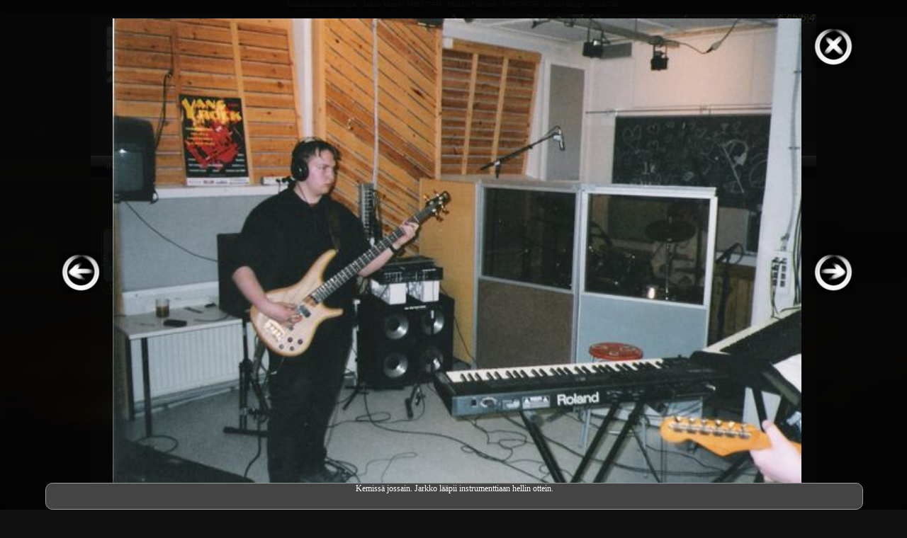

--- FILE ---
content_type: text/html; charset=UTF-8
request_url: https://kulmakunnankutkuttajat.com/V5/?sipuli=3&kuvamyle=581
body_size: 1438
content:
<!DOCTYPE HTML PUBLIC "-//W3C//DTD HTML 4.01 Transitional//FI">
	<html>
	<head>
<meta name="verify-v1" content="SuO1nkMWSGpP44rvr/wS2GWlhIPXUYS332uNAZdWYbY=" /></meta>
<meta name="keywords" content="kulmakunnankutkuttajat,kulmakunnankutkuttajien,virallinen sivu,"></meta>
<meta name="description" content="kulmakunnankutkuttajat,kulmakunnankutkuttajien,virallinen sivu,"></meta>
	<meta http-equiv="content-type" content="text-html; charset=utf-8"></meta>
	<!--link rel="stylesheet" type="text/css" href="styyli.css"-->

<script src="scriptNshit.js"></script><link rel="stylesheet" type="text/css" href="styyli2012.css"><!--[if IE]><link rel="stylesheet" type="text/css" href="vitun_explorer_huora_saatana.css"><![endif]--><title>Kulmakunnankutkuttajien official sivusto virallinen site.</title></head><body><text class="normalLeipaetexti"><div id="ankiawrapperi"><div id="ylabanneri">
<a href="jumatsuikula.php?sipuli=3&ripulilooda=kanasalaatti">X</a><div class="laskumo"><img src="./imgs/nmbrs/3.png"><img src="./imgs/nmbrs/3.png"><img src="./imgs/nmbrs/5.png"><img src="./imgs/nmbrs/6.png"><img src="./imgs/nmbrs/4.png"></div></div>
<div id="linx_container"><table class="linxi"><tr><td id="linxiMyle1"><a class="linxi" href="jumatsuikula.php?sipuli=1" onclick="jotaki2(1,this);return false;">INFO</a></td><td id="linxiMyle5"><a class="linxi" href="jumatsuikula.php?sipuli=5" onclick="jotaki2(5,this);return false;">KEIKAT</a></td><td id="linxiMyle2"><a class="linxi" href="jumatsuikula.php?sipuli=2" onclick="jotaki2(2,this);return false;">JÄSENET</a></td><td class="linxiselect"  id="linxiMyle3"><a class="linxi" href="jumatsuikula.php?sipuli=3" onclick="jotaki2(3,this);return false;">KUVIA</a></td><td id="linxiMyle4"><a class="linxi" href="jumatsuikula.php?sipuli=4" onclick="jotaki2(4,this);return false;">BIISEJÄ</a></td><td id="linxiMyle8"><a class="linxi" href="jumatsuikula.php?sipuli=8" onclick="jotaki2(8,this);return false;">VIERASKIRJA</a></td><td id="linxiMyle0"><a class="linxi" href="jumatsuikula.php?sipuli=0" onclick="jotaki2(0,this);return false;">ETUSIVU</a></td></tr></table></div><div id="maini"><div id="contentti"><script src="kuveja.js"></script><div id="sisus_divi">Kuva montaaseja elon poluilta<br><br><img class="viekkustretchi" src="imgs/2012edit/fadfe_small.png" ><div id="galleryListDiv"><div class="galtsukuvadiv"><a name="kikkula" href="?sipuli=3&galtsuit=36#kikkula" onclick="listGalleryShit(36,this);return false;"><img class="galtsuthumbsi" src="./kuva_galtsut/wanha_2/thumbsei/o112oo_01122007(006)_thumb.jpg" ></a><br>Wanhoista toinen.</div><div class="galtsukuvadiv"><a name="kikkula" href="?sipuli=3&galtsuit=35#kikkula" onclick="listGalleryShit(35,this);return false;"><img class="galtsuthumbsi" src="./kuva_galtsut/wanha_1/thumbsei/39_kkk_elo_05_thumb.jpg" ></a><br>Wanhoista gallerioista se ensimmäinen.</div><div class="galtsukuvadiv"><a name="kikkula" href="?sipuli=3&galtsuit=38#kikkula" onclick="listGalleryShit(38,this);return false;"><img class="galtsuthumbsi" src="./kuva_galtsut/media/thumbsei/Kutkuttajat FBcover_thumb.png" ></a><br>Medialle... Isoja kuvia pienistä pojista. Tai pieniä kuvia isoista pojista. En tiiä.</div></div><br><img class="viekkustretchi" src="imgs/2012edit/fadfe_small.png" ><div id="listGalleryShit" style="height:auto;transition: all 0.7s ease-in-out;"></div></div></div></div></div><div id="imageViewDiv"><div id="imageViewDiv"><div id="dimm_layer" ></div><div id="imageview_layer_jekku" style="background-image:url('./kuva_galtsut/wanha_1/16_kkk_huhti_02.jpg');"><a href="?sipuli=3&galtsuit=35#kikkula"><img class="closebutton" id="closeButton" name="kankel" src="./imgs/2012edit/close60.png" onclick="closeImageView();return false;"></a><a href="?sipuli=3&kuvamyle=580"><img title="Edellinen kuva." class="prevImg" id="prevImg" name="kankel" src="./imgs/2012edit/back60.png" onclick="viewImage(580);return false;"></a><a href="?sipuli=3&kuvamyle=582"><img title="Seuraava kuva." class="nextImg" id="nextImg" name="kankel" src="./imgs/2012edit/forward60.png" onclick="viewImage(582);return false;"></a></div><div class="imageCommentDiv">Kemissä jossain. Jarkko lääpii instrumenttiaan hellin ottein.
</div></div><div style="display:none;"><div style="display:none;"><div style="display:none;"><div style="display:none;"></div></div></div></div><div id="bottompagefucker"><p>Kulmakunnankutkuttajat | 
		Jarkko Jämsä | 
		0405570448 | 
		Markku Pelkonen | 
		0405746756 | 
		Layout design: Jukka Valli</p></div></text>
</body>
</html>

--- FILE ---
content_type: text/css
request_url: https://kulmakunnankutkuttajat.com/V5/styyli2012.css
body_size: 4118
content:

table.naama {width:100%;table-layout:auto;position:static;z-index:2;FONT-SIZE: 18px;padding:5px;border:1px solid rgba(100,100,100,0.5);border-radius: 10px 10px 10px 10px;margin-bottom:3px;}
table.naama tr {border: 1px solid #555555;}
table.naama TD {FONT-SIZE:15px;text-align: left;/*border: 1px solid rgba(255,255,255,0.1);border-radius: 5px;*/}
img.naamaKuva {max-height:350px;}
table.naamaInside {border:none; border-radius: 10px 10px 10px 10px;}
table.naamaInside th {text-align:left;background: rgba(255,255,255,0.1);color:gold;font-size:20px;padding-left:5px;}
tr.yy {background: rgba(25,25,25,0.1);}
tr.kaa {background: rgba(255,255,255,0.1);}

body, html, #ankiawrapperi {position:relative;padding: 0px;text-align: center;margin: 0px;height: auto;min-height:588px;display:block;clear:none;}
div {visibility:visible;position:relative;opacity:1;margin-top:0px;margin-bottom:0px;clear:none;text-align:center;overflow:hidden;-moz-border-radius: 10px;-webkit-border-radius: 10px;border-radius: 0px 0px 10px 10px;-moz-border-radius-topleft: 0px;-moz-border-radius-topright: 0px;-webkit-border-top-left-radius: 0px;-webkit-border-top-right-radius: 0px;}
body {background:#111111;color: #dddddd;outline: none;background-image:url('imgs/2012edit/savupilvi_small.jpg');background-position:center;background-size:auto 100%;background-attachment:fixed;background-repeat:repeat-x;font:normal normal normal 12px 'verdana, Times New Roman, Lucida Console'}
#ankiawrapperi {visibility:visible;z-index:5;margin: 0px auto;padding: 0px;text-align: left;vertical-align: middle;max-width: 1024px;width: 1024px;/*background-color:rgba(128,128,128,0.3);border-left: 1px solid white;border-right: 1px solid black;*/border:none;}
#ankiawrapperi /*td,*/tr {max-width: 1024px;width: 1024px;}
#ankiawrapperi td {background:none;min-height:95%;margin-bottom:0px;}
img.linxibg {position:relative;z-index:-10;width:90%;height:90%;border:none;left:-0px;top:-5px;}
#ylabanneri {visibility:visible;opacity:1;position:static;width:1024px;margin:0px auto;padding:0px;height:205px;top:0px;border:0px; border-color:#cec202; border-style:groove; text-align:center; background-color:#222222; overflow:hidden;  background-image:url('imgs/2012edit/banneri1_2_g.jpg');  background-repeat: no-repeat; background-position: center top ;-moz-border-radius: 10px 10px 0px 0px;-webkit-border-radius: 10px 10px 0px 0px;border-radius: 10px 10px 0px 0px;}
#linx_container {visibility:visible;opacity:1;margin:0px;padding:0px;width:1024px;height:30px;text-align:left;background-color:#000000; overflow:hidden;/*border:solid 1px #333333;-moz-border-radius: 10px;-webkit-border-radius: 10px;*/border-radius: 0px 0px 0px 0px;background-image:url(imgs/2012edit/linx_t_2.png);  background-repeat: repeat-x; background-position: center top; font-size:10px;color:white;}
#linx_container table {border:none;border-spacing:0px;top:0px;width:auto;height:100%;text-align:left;margin-left:12px; margin-right:auto;border-collapse:collapse;}
#linx_container td {border:none;top:0px;padding-left:10px;padding-right:10px;background:url('./imgs/2012edit/linx_t_2_blueglow.png') 100% no-repeat;background-position:center;background-size:90% 90%;}
#linx_container td:hover,td:focus,td:active {background:url('./imgs/2012edit/linx_t_2_blueglow.png') center no-repeat,url('./imgs/2012edit/linx_t_2_blueglow.png') center no-repeat;background-size:90% 90%;}
#linx_container td.linxiselect {border:none;top:0px;padding-left:10px;padding-right:10px;background:url('./imgs/2012edit/linx_t_2_goldglow.png') no-repeat;background-position:center;background-size:90% 90%;}
#maini {width:1024px;/*border-top:0px;border-right:0px;border-bottom:1px;border-left:1px;border-right:1px;border-color:#333333;border-style:none groove groove outset;*/border:none;background-color:rgba(64,64,64,0.3);border-radius: 0px 0px 10px 10px;}
#said_baar {position:static;width:292px;height:100%;min-height:588px;float:right;top:0px;right:0px;bottom:0px;margin-bottom:0px;}
#contentti {position:static;width:730px;height:auto;min-height:588px;top:0px;left:0px;float:left;border:0px;transition: all 0.7s ease-in-out;-webkit-transition: all 0.7s ease-in-out;}
#bottompagefucker {position:static;height:20px;bottom: 0px;margin-bottom:0px;clear: both;background-color:black;}
#bottompagefucker p, #bottompagefucker a {text-align: center;color: #636363;font-size: 10px;margin:0px;}
img.linxifg {position:relative;border:none;outline:none;top:0px;width:100%;height:auto;}

/*navi*/
/*testintakia... horisontaali naville oma css siellä... .. tai oli joskus ennen 2012 versiota.*/
a.linxi {color:#FFFFFF;font:normal normal 400 12px "Arial", "Helvetica", sans-serif;border:none;outline:none;line-height: 1em;/*'verdana, Times New Roman, Lucida Console'*/}
/* a.linxi img {opacity: 1.0;border:none;outline:none;} */
a.linxi:hover img {opacity: 0.5;border:none;outline:none;}
a.linxi:hover,focus {color:#FFFFFF;border:none;outline:none;}
a.linxi:active {opacity: 1;border:none;outline:none;}
/*kikkoja*/
#viekku_yladivi {z-index:3;position:relative;top:0px;bottom:120px;width:100%;height:auto;min-height:78%;border:none;border-color:#999999;background:none;visibility: visible;overflow:auto;}
/*h1 on otsikkopaska... joka sivulla.*/
h1{font-family:"Arial", "Helvetica", sans-serif;text-align: left;color: #FFCC00; FONT-SIZE: 35px;font-weight: bold;padding: 0 0 0 10px;background-image:url('./imgs/2012edit/paska.png');background-size:100% 50%;background-repeat:no-repeat;margin: 0 0 0 0;}
h2{color: #FFCC66;text-align:left;margin-left: 40px;}
#ohje_divi{font-size: 11px;background-color: #202020;text-align: left;padding: 30px;}
.normi{font-family: "Tahoma", "Geneva", sans-serif;font-size: 14px;text-align: left;margin: 30px;}
.sisempi{margin: 30px 60px 30px 60px;text-align: left;}
#sisus_divi{margin: 20px 10px 10px 10px;}
dl {font-style: italic;}
dt{font-weight: bold;}
.info{font-size: 14px; font-style: italic; text-align: left; padding: 0 0 20px 70px;}
.info dt{color: #FFCC66;}
.tulevat{text-align: left;margin: 20px 20px 50px 20px;}
.tulevat dd{font-style: normal;margin: 0px;background-color: #202020;border: 1px solid #202020;padding: 5px;-webkit-border-radius: 5px;-moz-border-radius: 5px;border-radius: 5px;}
#wanhat_divi{color: #909090; font-size: 12px;}
#wanhat_divi dd{text-align: left;background-color: #101010;border: 1px solid #101010;padding: 5px;-webkit-border-radius: 5px;-moz-border-radius: 5px;border-radius: 5px;margin: 0px;padding: 5px;}
#wanhat_divi dt{margin: 10px 20px 5px 20px;text-align: left;}
.download{
      font-size: 15px;
      display:block;
      background:url('./imgs/2012edit/download.png') no-repeat; 
      background-position:left;
      min-height: 45px;
      width: 120px;
      padding: 10px 0 0 65px ;
      vertical-align: center;
}
.download:hover{
      background:url('./imgs/2012edit/download_hover.png') no-repeat; 
      background-position:left;
}
#biisit{
      /*text-align: left;*/
      font-size: 12px;
}
#biisit td{
      border: 1px solid gray;
      /*border-collapse:collapse;*/
      height: 50px;
      min-width: 50px;
}
 #viekku_yladivi span{ font-size: 10px; display: block; text-align: right;}
 #viekku_yladivi p {position: relative;height: auto;text-align: left;line-height: 20px;margin: 10px 10px 20px 10px; padding: 5px 25px 5px 25px;background-color:#050505;-webkit-border-radius: 5px;-moz-border-radius: 5px;border-radius: 5px;-webkit-box-shadow: 0px 2px 4px #080808 ; -moz-box-shadow: 0px 2px 4px #080808 ; box-shadow: 0px 2px 4px #080808 ;}
p.vastaus {min-height: 30px;top:  -15px; left: 20px; width:450px; background:-webkit-gradient(linear, 0 0, 0 100%, from(rgba(80,80,112,0.7)), to(rgba(112,112,244,0))); background:-moz-linear-gradient(rgba(80,80,112,0.7), rgba(112,112,244,0)); background:-o-linear-gradient(rgba(80,80,112,0.7), rgba(112,112,244,0)); background:linear-gradient(rgba(80,80,112,0.7), rgba(112,112,244,0));}
p.vastaus:after{ content: ' '; position: absolute; width: 0; height: 0; left: 460px; top: 100%; border: 8px solid; border-top-color:rgba(0,0,0,0.5); border-bottom-color:transparent; border-left-color:transparent; border-right-color:transparent; }
p.viesti { width:550px; background:-webkit-gradient(linear, 0 0, 0 100%, from(#404040), to(#505050)); background:-moz-linear-gradient(#404040, #505050); background:-o-linear-gradient(#404040, #505050); background:linear-gradient(#404040, #505050);}
p.viesti:after{	content: ' '; position: absolute; width: 0; height: 0; left: 544px; top: 100%; border: 10px solid; border-top-color:#505050; border-bottom-color:transparent; border-left-color:transparent; border-right-color:#505050;}
#viekku_aladivi {z-index:4;position:relative;bottom:0px;margin-left:0px;margin-right:0px;width:100%;max-height: 120px;height:22%;border:none;background:rgba(50,50,50,0.1);visibility: visible;overflow:none;}
img.viekkustretchi {width:99%; height:5px;margin-top:5px;margin-bottom:5px;}

#centre_layer_kives {z-index:10;position:fixed;margin:0px;width:auto;height:auto;border:solid 3px;border-color:#222222;background-color:#333333;visibility: visible;overflow:auto;top:20%;left:5%;right:5%;opacity:0.99;}
/*Jos jottai fonttejaki määrittels...*/
h4 {font: normal normal 400 15px/17.4px Verdana;} /*perus fontti*/
.brighttext {FONT-SIZE: 200%; COLOR: #ffffff; FONT-FAMILY: Georgia,Serif,"Times New Roman",Sans-serif;text-align:center}
.red {color:#ff0000;}
.green {color:#00ff00;}
.blue {color:#0000ff}
.gold{color:gold;}
.silver {color:silver;}
.warningtext {color:red;font-size:150%}
.otsake {color: gold;FONT-SIZE: 30px;}
.subHeader {color: green;FONT-SIZE: 25px;}
.white {color:#ffffff;}
.normalLeipaetexti {font-family: verdana;color: #cccccc;padding: 10px 10px 10px 50px;}
a {color:gold;border:none;outline:none;text-decoration:none;}
a:link {color:white;border:none;outline:none;}
a:visited {color:white;border:none;outline:none;}
a:hover {color:#ffe710;border:none;outline:none;}
a:active {color:#ffffff;border:none;outline:none;}
/*tablejottaijoojoo*/
table.viekutaulu {border-collapse: collapse;width:710px;FONT-SIZE: 80%;}
table.viekutaulu td {border: 0px solid #111;}
table.viekutaulu tr {border: 1px solid #ccc;}
table.viekutaulu td a{display: block;padding: 3px;text-decoration: none;border: 2px outset;border-color:#666;}
table.viekutaulu td a:link, table.viekutaulu td a:visited {color: #0f0;background-color: transparent;}
table.viekutaulu td a:hover, table.viekutaulu td a:active {color: #111;background-color: #ffe710;border: 2px inset;}
table.viekutaulu td:link, table.viekutaulu td:visited {color: #0f0;background-color: transparent;}
table.viekutaulu td:hover, table.viekutaulu td:active {color: #111;background-color: #ffe710;}
table.viekutaulu tr:hover, table.viekutaulu tr:active {color: #111;background-color: #222211;}
table.viekkuMessageTable {border-collapse:collapse;border:none; font: normal normal 400 12px/20px Verdana;}
table.viekkuMessageTable td {padding:0px;margin:0px;}
/*Kuvagalleriajööti*/
/* .galtsuthumbsi {padding:2px;border: solid 1px;border-color:#777700;margin:0px;-moz-border-radius: 10px;-webkit-border-radius: 10px;border-radius: 10px;} */
.galtsuthumbsi {padding:2px;margin:0px;-moz-border-radius: 10px;-webkit-border-radius: 10px;border-radius: 10px;}
.galtsukuvadiv {float:left;padding:0px;border: solid 1px;border-color:#777700;margin:5px;-moz-border-radius: 10px;-webkit-border-radius: 10px;border-radius: 10px;}
table.galtsutable {font: normal normal 400 12px/14.2px "DejaVu Serif";border:solid 1px;}
table.galtsutable th {border-right:solid 1px;}
/*Täsä näitä kuvan näyttämis taikoja.. */
#imageViewDiv {position:fixed;z-index:9;top:0px;left:0px;width:100%;height:100%;border:none;visibility: visible;opacity:1;}
#imageview_layer{z-index:10;position:fixed;border:none;padding:10px;visibility: visible;overflow:auto;opacity:1;top:50%;left:50%}
/* #imageview_layer_test{z-index:12;position:fixed;border:none;width:90%;height:90%;visibility: visible;overflow:auto;opacity:1;top:5%;left:5%} */
/* .image_layer_container {display:block;position:fixed;z-index:1100;border:solid 2px;width:90%;height:90%;visibility: visible;overflow:none;opacity:1;top:5%;left:5%;bottom: 5%;right: 5%;padding:5%;} */
#imageview_layer_jekku {display:block;position:absolute;z-index:1200;border:none;width:90%;height:90%;bottom:5%;left:5%;padding:5px;visibility: visible;overflow:none;opacity:1;background-position:center;background-size:contain;background-repeat:no-repeat;}

a.layeriklikki {z-index:11;display: block;position:fixed;height: 100%;width: 100%;top:0px;left:0px;border:none;}
#dimm_layer {position:fixed;z-index:9;top:0px;left:0px;width:100%;height:100%;border:none;background-color:#050505;visibility: visible;overflow:auto;opacity:0.9;text-align:center;background-image:url('imgs/2012edit/loading.gif');background-position:center;background-attachment:fixed;background-repeat:no-repeat;}
.fullimage {position:static;z-index:10;border:none;top:0px;visibility: visible;max-height:100%;max-width:100%;}
/*.prevImg {z-index:20;position:absolute;top:100px;left:20px;width:20px;height:20px;}
.nextImg {z-index:20;position:absolute;top:100px;right:20px;width:20px;height:20px;}*/
.prevImg {z-index:20;position:absolute;top:50%;left:20px;width:60px;height:60px;}
.nextImg {z-index:20;position:absolute;top:50%;right:20px;width:60px;height:60px;}
.closebutton {z-index:20;position:absolute;top:10px;right:20px;width:60px;height:60px;}
.imageCommentDiv {z-index:1210;position:absolute;bottom:0px;left:5%;width:90%;height:5%;border:solid 1px;border-color:#999999;background-color:#444444;visibility: visible;overflow:none;color:#ffffff; border-radius: 10px 10px 10px 10px;background:-o-linear-gradient(rgba(255, 255, 255, 0) 10%, rgba(255, 255, 255, 0.7) 90%)}
#centre_layer {z-index:10;position:fixed;margin:0px;width:40%;height:40%;border:solid 3px;border-color:#222222;background-color:#333333;visibility: visible;overflow:auto;top:30%;left:30%;opacity:1;}
#inputti {float:right;}
/*laskuripaska*/
div.laskumo {position:absolute;height:1.5em;width:auto;top:0px;right:0px;}
div.laskumo img {height:100%;}
div.flippi {position:absolute;height:2em;width:auto;bottom:6px;left:1px;border:solid 1px;}
div.flippi img {height:100%;}
/* Kalenteri paskan paskoja */
/* Kalender Main Div Style */.mainDiv_ 				{position: absolute;z-index: 500;font-family: verdana; font-weight: bold;font-size: 10px;color: #aaaaaa;background-color: #000000;}
/* Kalender Main Table Style */.kalenderTable_ 			{width: 148px;background-color: #000000;}
/* Kalender Title Row Style */.titleRow_ 			{  color: #aaaaaa; background-color: #000000;background:url("./imgs/2012edit/linx_t_2.png");height: 16px;}
/* Kalender Title Row Style */.titleRowClose_ 			{background-color: #ff0000;height: 16px;background:url("./imgs/2012edit/closebtn.png");}
/* Kalender Year Row Style */.yearHeadingRow_ 			{height: 14px;}
/* Kalender Month Row Style *//*.monthHeadingRow_ 		{ background-color: #F2FAFF;}*/
/* Kalender Week Days Cells Style */.daysHeadingCell_ 		{ width: 20px; height: 14px;	color: #000000; background-color: #E0F0FD;}/*font-weight: normal;*/
/* Kalender Blank Cells Style */.blankCell_ 			{  width: 20px;height: 14px;		color: #000000; background-color: #111111;}/*font-weight: normal;*/
/* Kalender Disabled Cells Style for Expiry */.disabledCell_ 	{  width: 20px;height: 14px;		color: #85C2E7; background-color: #111111;}/*font-weight: normal;*/
/* Kalender Normal Cells Style */.normalDateCell_ 		{ text-align: center;width: 20px; height: 14px; background-color: #000000;}/*font-weight: normal;*/
/* Kalender Current Date Cell Style */.todayDateCell_ 		{  text-align: center;width: 20px; height: 14px; background-color: #005555;}
/* Kalender Sunday Cells Style */.sundayDateCell_ 		{  text-align: center;width: 20px; height: 14px; background-color: #888888;}/*font-weight: normal;*/
/* Date Cells Style On Mouse Over */.dateOver_ 			{  text-align: center;width: 20px; height: 14px;cursor: pointer; background-color: #111111;}/*font-weight: normal;*/
/* Kalender Months Cells Style */.monthCell_ 			{  text-align: center;width: 48px; height: 16px; background-color: #FFFFFF;}
/* Months Cells Style On Mouse Over */.monthOver_ 		{  text-align: center;width: 48px; height: 16px;cursor: pointer; background-color: #111111;}
/* Kalender Years Cells Style */.yearCell_ 			{  text-align: center;width: 48px; height: 16px; background-color: #FFFFFF;}/*font-weight: normal;*/
/* Years Cells Style On Mouse Over */.yearOver_ 		{  text-align: center;width: 48px; height: 16px;cursor: pointer; background-color: #111111;}
/* Kalender Links Style */A.linksKalender_ 			{  color: #083459; text-decoration: none;}
A.linksKalenderNuolivasen_ 			{  color: #083459; text-decoration: none;background:url("./imgs/2012edit/btn_tyhja_shitty_black.png");background-size:14px 12px;display: block;width: 14px;height: 12px;}
A.linksKalenderNuolioikee_ 			{  color: #083459; text-decoration: none;background:url("./imgs/2012edit/btn_tyhja_shitty_black.png");background-size:14px 12px;display: block;width: 14px;height: 12px;}
A.linksKalender_:hover {color: #FF0000;}
/* Kalender Close & Clear Button Style */A.linksButton_ 	{  color: #083459; text-decoration: none;text-align: center;border: #5BA6E5 1px solid;background-color: #F2FAFF;padding-left: 2px;display: block;width: 14px;height: 12px;}
A.linksButtonClose_ 	{  color: #083459; text-decoration: none;text-align: center;border: #5BA6E5 1px solid;background-color: #ee0000;padding-left: 2px;display: block;width: 14px;height: 12px;background:url("./imgs/2012edit/closebtn.png");background-size:14px 12px;}
					A.linksButton_:hover  {color: #FF0000;background-color: #FBFBD7;}

					/*TESTINSG*/
.dimm_layer_TEST {display:none;position:fixed;z-index:9;top:0px;left:0px;width:100%;height:100%;border:none;background-color:#050505;visibility: visible;overflow:auto;opacity:0.9;text-align:center;}
.dimm_layer_TEST:target {display:block;}

--- FILE ---
content_type: text/javascript
request_url: https://kulmakunnankutkuttajat.com/V5/kuveja.js
body_size: 445
content:
function callPHP(ajaxFile,func)
{
	var xmlHttp = getXMLHttp();
	xmlHttp.onreadystatechange = function(){
						if(xmlHttp.readyState == 4) {
// 							response = xmlHttp.responseText;
							func(xmlHttp.responseText);
						}
					}
	xmlHttp.open("GET", ajaxFile, true);
	xmlHttp.send();//vaan postille tuo sendin variable parametri jööti
}

function listGalleryShit(galleryId,thissi) {
	updateUrlShitFuck(thissi);
	func = function (ajaxResponse) {
		document.getElementById("listGalleryShit").innerHTML = ajaxResponse;
	}
	callPHP("kuvejaAJAX.php?listGalleryShit="+galleryId+"&sipuli="+pageIdGlobalFuck,func);

// 	func = function (ajaxResponse) {
// 		document.getElementById("imageUploaderDiv").innerHTML = ajaxResponse;
// 		initializeDropShit();
// 	}
// 	callPHP("kuvejaAJAX.php?imageUploaderDiv="+galleryId,func);

}

function updateImageList(galleryId){
	func = function (ajaxResponse) {
		document.getElementById("imageListDiv").innerHTML = ajaxResponse;
	}
	callPHP("kuvejaAJAX.php?updateImageList="+galleryId,func);

}

function viewImage(imageId){
	func = function (ajaxResponse) {
// 		document.getElementById("imageListDiv").innerHTML = ajaxResponse;
		if (document.getElementById("imageViewDiv") != null){
			var newNode=document.getElementById("imageViewDiv");
		} else {
			var rowwiDivi=document.getElementsByTagName('body')[0];
			var newNode = document.createElement('div');
			newNode.id = "imageViewDiv";
		}


		newNode.innerHTML = ajaxResponse;
		rowwiDivi.appendChild( newNode );
	}
	callPHP("kuvejaAJAX.php?kuvamyle="+imageId+"&sipuli="+pageIdGlobalFuck,func);

}
function closeImageView (){
	kuvaDivi=document.getElementById("imageViewDiv");
	kuvaDivi.parentNode.removeChild(kuvaDivi);
}


--- FILE ---
content_type: text/javascript
request_url: https://kulmakunnankutkuttajat.com/V5/scriptNshit.js
body_size: 1085
content:
window.onpopstate = function(event) {
  //alert("location: " + document.location );
  //tähä pitäs tehä se että se ottaa ne getti valuet tuosta location urlista ja ... jotenki .. klikkaa tiensä sen osottamalle sivulle.
};

var pageIdGlobalFuck=0;

function getXMLHttp()
{
	var xmlHttp;
	try {xmlHttp = new XMLHttpRequest();}
	catch(e) {
		try{xmlHttp = new ActiveXObject("Msxml2.XMLHTTP");}
		catch(e) {
			try{xmlHttp = new ActiveXObject("Microsoft.XMLHTTP");}
			catch(e) {return false;}
		}
	}
	return xmlHttp;
}

function callPHPpage(targetId,valToGet)//,updateRightaway
{
	loadMoreJsShit(valToGet); //tää lattaa sitä javaskriptiä lissää tilanteen mukkaan.
	var xmlHttp = getXMLHttp();
	xmlHttp.onreadystatechange = function(){
						if(xmlHttp.readyState == 4) {
								document.getElementById(targetId).innerHTML = xmlHttp.responseText;
						}
					}
	xmlHttp.open("GET", "pageInclude.php?sipuli="+valToGet, true);
	xmlHttp.send();//vaan postille tuo sendin variable parametri jööti
}

function loadMoreJsShit(fuckoDiidii){

	if (document.getElementById("LOLLEROPILLUVITTUANUS") != null){
// 		alert("PIPPELI");
		var LOLLEROPILLUVITTUANUS=document.getElementById("LOLLEROPILLUVITTUANUS");
	} else {
		var LOLLEROPILLUVITTUANUS=document.createElement('script');
		LOLLEROPILLUVITTUANUS.type = "text/javascript";
		LOLLEROPILLUVITTUANUS.id = "LOLLEROPILLUVITTUANUS";
	}


  LOLLEROPILLUVITTUANUS.src = "pageInclude.php?pippeliMunakas="+fuckoDiidii;
  var vittusaatana=document.getElementsByTagName('HEAD').item(0);
  vittusaatana.appendChild(LOLLEROPILLUVITTUANUS);
//   alert(fuckoDiidii);
 }
 function updateUrlShitFuck(thissi){
	var stateObj = { X: "-" };//ihasamamikä objekti kuha joku objeckti
	history.pushState(stateObj, "Ass n titties und rawk n röll", thissi.href);

}

function jotaki2(pageId,thissi){// calls page transform start and righ page from php
	window.pageIdGlobalFuck = pageId;
	updateUrlShitFuck(thissi);
	for (var i=0;i<document.getElementById("linx_container").getElementsByTagName("td").length;i++){
		document.getElementById("linx_container").getElementsByTagName("td")[i].className = (document.getElementById("linx_container").getElementsByTagName("td")[i].id == "linxiMyle"+pageId ? "linxiselect" : "");

	}

	if (document.getElementById("contentti").style.transition != null){

		setTimeout(function(){jotaki3(pageId);},700);
		document.getElementById("contentti").style.transform = "scale(0,1)";

	} else {
		callPHPpage("contentti",pageId);//,1 update rightaway flag is 1
	}
}


function jotaki3(pageId){// sitte aukee se divi...sitte... transitio animaatioo mmm.
/*		TÄHÄ SE ETTÄ SE TUNKEE SEN LOADING... GIFFIN SIIHE DIVVIIN JOO....*/
	document.getElementById("contentti").innerHTML='<div id="dimm_layer"></div>';
	callPHPpage("contentti",pageId);
	document.getElementById("contentti").style.transform = "scale(1,1)";
}
